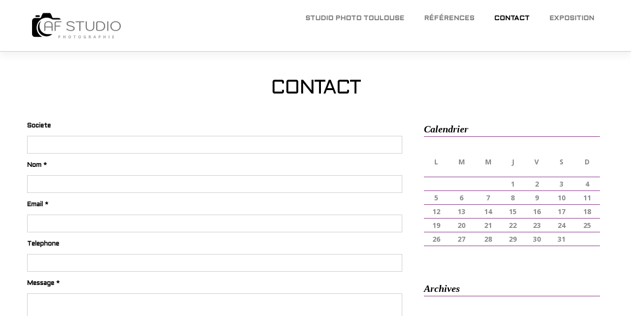

--- FILE ---
content_type: text/html; charset=UTF-8
request_url: http://www.afstudio.fr/contact-photographe-toulouse/
body_size: 37783
content:
<!DOCTYPE html>
<html lang="fr-FR" >
<head>
<meta charset="UTF-8" />
<meta name="viewport" content="width=device-width, initial-scale=1, maximum-scale=1" />

<title>CONTACT &lsaquo; Studio photo Toulouse et photographe immobilier à Toulouse</title>
<link rel="profile" href="http://gmpg.org/xfn/11" />
<link rel="stylesheet" type="text/css" media="all" href="http://www.afstudio.fr/wp-content/themes/mercury/style.css" />
<link rel="pingback" href="http://www.afstudio.fr/xmlrpc.php" />

		<link rel="shortcut icon" href="http://www.afstudio.fr/wordpress/wp-content/uploads/2013/11/favicon.ico" />


<meta name='robots' content='max-image-preview:large' />
<link rel='dns-prefetch' href='//maps.google.com' />
<link rel='dns-prefetch' href='//fonts.googleapis.com' />
<link rel="alternate" type="application/rss+xml" title="Studio photo Toulouse et photographe immobilier à Toulouse &raquo; Flux" href="http://www.afstudio.fr/feed/" />
<link rel="alternate" type="application/rss+xml" title="Studio photo Toulouse et photographe immobilier à Toulouse &raquo; Flux des commentaires" href="http://www.afstudio.fr/comments/feed/" />
<link rel="alternate" type="application/rss+xml" title="Studio photo Toulouse et photographe immobilier à Toulouse &raquo; CONTACT Flux des commentaires" href="http://www.afstudio.fr/contact-photographe-toulouse/feed/" />
<script type="text/javascript">
window._wpemojiSettings = {"baseUrl":"https:\/\/s.w.org\/images\/core\/emoji\/14.0.0\/72x72\/","ext":".png","svgUrl":"https:\/\/s.w.org\/images\/core\/emoji\/14.0.0\/svg\/","svgExt":".svg","source":{"concatemoji":"http:\/\/www.afstudio.fr\/wp-includes\/js\/wp-emoji-release.min.js?ver=6.1.9"}};
/*! This file is auto-generated */
!function(e,a,t){var n,r,o,i=a.createElement("canvas"),p=i.getContext&&i.getContext("2d");function s(e,t){var a=String.fromCharCode,e=(p.clearRect(0,0,i.width,i.height),p.fillText(a.apply(this,e),0,0),i.toDataURL());return p.clearRect(0,0,i.width,i.height),p.fillText(a.apply(this,t),0,0),e===i.toDataURL()}function c(e){var t=a.createElement("script");t.src=e,t.defer=t.type="text/javascript",a.getElementsByTagName("head")[0].appendChild(t)}for(o=Array("flag","emoji"),t.supports={everything:!0,everythingExceptFlag:!0},r=0;r<o.length;r++)t.supports[o[r]]=function(e){if(p&&p.fillText)switch(p.textBaseline="top",p.font="600 32px Arial",e){case"flag":return s([127987,65039,8205,9895,65039],[127987,65039,8203,9895,65039])?!1:!s([55356,56826,55356,56819],[55356,56826,8203,55356,56819])&&!s([55356,57332,56128,56423,56128,56418,56128,56421,56128,56430,56128,56423,56128,56447],[55356,57332,8203,56128,56423,8203,56128,56418,8203,56128,56421,8203,56128,56430,8203,56128,56423,8203,56128,56447]);case"emoji":return!s([129777,127995,8205,129778,127999],[129777,127995,8203,129778,127999])}return!1}(o[r]),t.supports.everything=t.supports.everything&&t.supports[o[r]],"flag"!==o[r]&&(t.supports.everythingExceptFlag=t.supports.everythingExceptFlag&&t.supports[o[r]]);t.supports.everythingExceptFlag=t.supports.everythingExceptFlag&&!t.supports.flag,t.DOMReady=!1,t.readyCallback=function(){t.DOMReady=!0},t.supports.everything||(n=function(){t.readyCallback()},a.addEventListener?(a.addEventListener("DOMContentLoaded",n,!1),e.addEventListener("load",n,!1)):(e.attachEvent("onload",n),a.attachEvent("onreadystatechange",function(){"complete"===a.readyState&&t.readyCallback()})),(e=t.source||{}).concatemoji?c(e.concatemoji):e.wpemoji&&e.twemoji&&(c(e.twemoji),c(e.wpemoji)))}(window,document,window._wpemojiSettings);
</script>
<style type="text/css">
img.wp-smiley,
img.emoji {
	display: inline !important;
	border: none !important;
	box-shadow: none !important;
	height: 1em !important;
	width: 1em !important;
	margin: 0 0.07em !important;
	vertical-align: -0.1em !important;
	background: none !important;
	padding: 0 !important;
}
</style>
	<link rel='stylesheet' id='wp-block-library-css' href='http://www.afstudio.fr/wp-includes/css/dist/block-library/style.min.css?ver=6.1.9' type='text/css' media='all' />
<link rel='stylesheet' id='classic-theme-styles-css' href='http://www.afstudio.fr/wp-includes/css/classic-themes.min.css?ver=1' type='text/css' media='all' />
<style id='global-styles-inline-css' type='text/css'>
body{--wp--preset--color--black: #000000;--wp--preset--color--cyan-bluish-gray: #abb8c3;--wp--preset--color--white: #ffffff;--wp--preset--color--pale-pink: #f78da7;--wp--preset--color--vivid-red: #cf2e2e;--wp--preset--color--luminous-vivid-orange: #ff6900;--wp--preset--color--luminous-vivid-amber: #fcb900;--wp--preset--color--light-green-cyan: #7bdcb5;--wp--preset--color--vivid-green-cyan: #00d084;--wp--preset--color--pale-cyan-blue: #8ed1fc;--wp--preset--color--vivid-cyan-blue: #0693e3;--wp--preset--color--vivid-purple: #9b51e0;--wp--preset--gradient--vivid-cyan-blue-to-vivid-purple: linear-gradient(135deg,rgba(6,147,227,1) 0%,rgb(155,81,224) 100%);--wp--preset--gradient--light-green-cyan-to-vivid-green-cyan: linear-gradient(135deg,rgb(122,220,180) 0%,rgb(0,208,130) 100%);--wp--preset--gradient--luminous-vivid-amber-to-luminous-vivid-orange: linear-gradient(135deg,rgba(252,185,0,1) 0%,rgba(255,105,0,1) 100%);--wp--preset--gradient--luminous-vivid-orange-to-vivid-red: linear-gradient(135deg,rgba(255,105,0,1) 0%,rgb(207,46,46) 100%);--wp--preset--gradient--very-light-gray-to-cyan-bluish-gray: linear-gradient(135deg,rgb(238,238,238) 0%,rgb(169,184,195) 100%);--wp--preset--gradient--cool-to-warm-spectrum: linear-gradient(135deg,rgb(74,234,220) 0%,rgb(151,120,209) 20%,rgb(207,42,186) 40%,rgb(238,44,130) 60%,rgb(251,105,98) 80%,rgb(254,248,76) 100%);--wp--preset--gradient--blush-light-purple: linear-gradient(135deg,rgb(255,206,236) 0%,rgb(152,150,240) 100%);--wp--preset--gradient--blush-bordeaux: linear-gradient(135deg,rgb(254,205,165) 0%,rgb(254,45,45) 50%,rgb(107,0,62) 100%);--wp--preset--gradient--luminous-dusk: linear-gradient(135deg,rgb(255,203,112) 0%,rgb(199,81,192) 50%,rgb(65,88,208) 100%);--wp--preset--gradient--pale-ocean: linear-gradient(135deg,rgb(255,245,203) 0%,rgb(182,227,212) 50%,rgb(51,167,181) 100%);--wp--preset--gradient--electric-grass: linear-gradient(135deg,rgb(202,248,128) 0%,rgb(113,206,126) 100%);--wp--preset--gradient--midnight: linear-gradient(135deg,rgb(2,3,129) 0%,rgb(40,116,252) 100%);--wp--preset--duotone--dark-grayscale: url('#wp-duotone-dark-grayscale');--wp--preset--duotone--grayscale: url('#wp-duotone-grayscale');--wp--preset--duotone--purple-yellow: url('#wp-duotone-purple-yellow');--wp--preset--duotone--blue-red: url('#wp-duotone-blue-red');--wp--preset--duotone--midnight: url('#wp-duotone-midnight');--wp--preset--duotone--magenta-yellow: url('#wp-duotone-magenta-yellow');--wp--preset--duotone--purple-green: url('#wp-duotone-purple-green');--wp--preset--duotone--blue-orange: url('#wp-duotone-blue-orange');--wp--preset--font-size--small: 13px;--wp--preset--font-size--medium: 20px;--wp--preset--font-size--large: 36px;--wp--preset--font-size--x-large: 42px;--wp--preset--spacing--20: 0.44rem;--wp--preset--spacing--30: 0.67rem;--wp--preset--spacing--40: 1rem;--wp--preset--spacing--50: 1.5rem;--wp--preset--spacing--60: 2.25rem;--wp--preset--spacing--70: 3.38rem;--wp--preset--spacing--80: 5.06rem;}:where(.is-layout-flex){gap: 0.5em;}body .is-layout-flow > .alignleft{float: left;margin-inline-start: 0;margin-inline-end: 2em;}body .is-layout-flow > .alignright{float: right;margin-inline-start: 2em;margin-inline-end: 0;}body .is-layout-flow > .aligncenter{margin-left: auto !important;margin-right: auto !important;}body .is-layout-constrained > .alignleft{float: left;margin-inline-start: 0;margin-inline-end: 2em;}body .is-layout-constrained > .alignright{float: right;margin-inline-start: 2em;margin-inline-end: 0;}body .is-layout-constrained > .aligncenter{margin-left: auto !important;margin-right: auto !important;}body .is-layout-constrained > :where(:not(.alignleft):not(.alignright):not(.alignfull)){max-width: var(--wp--style--global--content-size);margin-left: auto !important;margin-right: auto !important;}body .is-layout-constrained > .alignwide{max-width: var(--wp--style--global--wide-size);}body .is-layout-flex{display: flex;}body .is-layout-flex{flex-wrap: wrap;align-items: center;}body .is-layout-flex > *{margin: 0;}:where(.wp-block-columns.is-layout-flex){gap: 2em;}.has-black-color{color: var(--wp--preset--color--black) !important;}.has-cyan-bluish-gray-color{color: var(--wp--preset--color--cyan-bluish-gray) !important;}.has-white-color{color: var(--wp--preset--color--white) !important;}.has-pale-pink-color{color: var(--wp--preset--color--pale-pink) !important;}.has-vivid-red-color{color: var(--wp--preset--color--vivid-red) !important;}.has-luminous-vivid-orange-color{color: var(--wp--preset--color--luminous-vivid-orange) !important;}.has-luminous-vivid-amber-color{color: var(--wp--preset--color--luminous-vivid-amber) !important;}.has-light-green-cyan-color{color: var(--wp--preset--color--light-green-cyan) !important;}.has-vivid-green-cyan-color{color: var(--wp--preset--color--vivid-green-cyan) !important;}.has-pale-cyan-blue-color{color: var(--wp--preset--color--pale-cyan-blue) !important;}.has-vivid-cyan-blue-color{color: var(--wp--preset--color--vivid-cyan-blue) !important;}.has-vivid-purple-color{color: var(--wp--preset--color--vivid-purple) !important;}.has-black-background-color{background-color: var(--wp--preset--color--black) !important;}.has-cyan-bluish-gray-background-color{background-color: var(--wp--preset--color--cyan-bluish-gray) !important;}.has-white-background-color{background-color: var(--wp--preset--color--white) !important;}.has-pale-pink-background-color{background-color: var(--wp--preset--color--pale-pink) !important;}.has-vivid-red-background-color{background-color: var(--wp--preset--color--vivid-red) !important;}.has-luminous-vivid-orange-background-color{background-color: var(--wp--preset--color--luminous-vivid-orange) !important;}.has-luminous-vivid-amber-background-color{background-color: var(--wp--preset--color--luminous-vivid-amber) !important;}.has-light-green-cyan-background-color{background-color: var(--wp--preset--color--light-green-cyan) !important;}.has-vivid-green-cyan-background-color{background-color: var(--wp--preset--color--vivid-green-cyan) !important;}.has-pale-cyan-blue-background-color{background-color: var(--wp--preset--color--pale-cyan-blue) !important;}.has-vivid-cyan-blue-background-color{background-color: var(--wp--preset--color--vivid-cyan-blue) !important;}.has-vivid-purple-background-color{background-color: var(--wp--preset--color--vivid-purple) !important;}.has-black-border-color{border-color: var(--wp--preset--color--black) !important;}.has-cyan-bluish-gray-border-color{border-color: var(--wp--preset--color--cyan-bluish-gray) !important;}.has-white-border-color{border-color: var(--wp--preset--color--white) !important;}.has-pale-pink-border-color{border-color: var(--wp--preset--color--pale-pink) !important;}.has-vivid-red-border-color{border-color: var(--wp--preset--color--vivid-red) !important;}.has-luminous-vivid-orange-border-color{border-color: var(--wp--preset--color--luminous-vivid-orange) !important;}.has-luminous-vivid-amber-border-color{border-color: var(--wp--preset--color--luminous-vivid-amber) !important;}.has-light-green-cyan-border-color{border-color: var(--wp--preset--color--light-green-cyan) !important;}.has-vivid-green-cyan-border-color{border-color: var(--wp--preset--color--vivid-green-cyan) !important;}.has-pale-cyan-blue-border-color{border-color: var(--wp--preset--color--pale-cyan-blue) !important;}.has-vivid-cyan-blue-border-color{border-color: var(--wp--preset--color--vivid-cyan-blue) !important;}.has-vivid-purple-border-color{border-color: var(--wp--preset--color--vivid-purple) !important;}.has-vivid-cyan-blue-to-vivid-purple-gradient-background{background: var(--wp--preset--gradient--vivid-cyan-blue-to-vivid-purple) !important;}.has-light-green-cyan-to-vivid-green-cyan-gradient-background{background: var(--wp--preset--gradient--light-green-cyan-to-vivid-green-cyan) !important;}.has-luminous-vivid-amber-to-luminous-vivid-orange-gradient-background{background: var(--wp--preset--gradient--luminous-vivid-amber-to-luminous-vivid-orange) !important;}.has-luminous-vivid-orange-to-vivid-red-gradient-background{background: var(--wp--preset--gradient--luminous-vivid-orange-to-vivid-red) !important;}.has-very-light-gray-to-cyan-bluish-gray-gradient-background{background: var(--wp--preset--gradient--very-light-gray-to-cyan-bluish-gray) !important;}.has-cool-to-warm-spectrum-gradient-background{background: var(--wp--preset--gradient--cool-to-warm-spectrum) !important;}.has-blush-light-purple-gradient-background{background: var(--wp--preset--gradient--blush-light-purple) !important;}.has-blush-bordeaux-gradient-background{background: var(--wp--preset--gradient--blush-bordeaux) !important;}.has-luminous-dusk-gradient-background{background: var(--wp--preset--gradient--luminous-dusk) !important;}.has-pale-ocean-gradient-background{background: var(--wp--preset--gradient--pale-ocean) !important;}.has-electric-grass-gradient-background{background: var(--wp--preset--gradient--electric-grass) !important;}.has-midnight-gradient-background{background: var(--wp--preset--gradient--midnight) !important;}.has-small-font-size{font-size: var(--wp--preset--font-size--small) !important;}.has-medium-font-size{font-size: var(--wp--preset--font-size--medium) !important;}.has-large-font-size{font-size: var(--wp--preset--font-size--large) !important;}.has-x-large-font-size{font-size: var(--wp--preset--font-size--x-large) !important;}
.wp-block-navigation a:where(:not(.wp-element-button)){color: inherit;}
:where(.wp-block-columns.is-layout-flex){gap: 2em;}
.wp-block-pullquote{font-size: 1.5em;line-height: 1.6;}
</style>
<link rel='stylesheet' id='layerslider_css-css' href='http://www.afstudio.fr/wp-content/plugins/LayerSlider/css/layerslider.css?ver=4.6.5' type='text/css' media='all' />
<link rel='stylesheet' id='animation.css-css' href='http://www.afstudio.fr/wp-content/themes/mercury/css/animation.css?ver=1.7.6' type='text/css' media='all' />
<link rel='stylesheet' id='fancybox-css' href='http://www.afstudio.fr/wp-content/themes/mercury/js/fancybox/jquery.fancybox.css?ver=1.7.6' type='text/css' media='all' />
<link rel='stylesheet' id='custom_css-css' href='http://www.afstudio.fr/wp-content/themes/mercury/templates/custom-css.php?ver=1.7.6' type='text/css' media='all' />
<link rel='stylesheet' id='google_fonts-css' href='http://fonts.googleapis.com/css?family=Aldrich%3A300%2C400%2C600&#038;subset=latin%2Ccyrillic-ext%2Cgreek-ext%2Ccyrillic&#038;ver=6.1.9' type='text/css' media='all' />
<link rel='stylesheet' id='responsive-css' href='http://www.afstudio.fr/wp-content/themes/mercury/templates/responsive-css.php?ver=6.1.9' type='text/css' media='all' />
<script type='text/javascript' src='http://www.afstudio.fr/wp-includes/js/jquery/jquery.min.js?ver=3.6.1' id='jquery-core-js'></script>
<script type='text/javascript' src='http://www.afstudio.fr/wp-includes/js/jquery/jquery-migrate.min.js?ver=3.3.2' id='jquery-migrate-js'></script>
<script type='text/javascript' src='http://www.afstudio.fr/wp-content/plugins/LayerSlider/js/layerslider.kreaturamedia.jquery.js?ver=4.6.5' id='layerslider_js-js'></script>
<script type='text/javascript' src='http://www.afstudio.fr/wp-content/plugins/LayerSlider/js/jquery-easing-1.3.js?ver=1.3.0' id='jquery_easing-js'></script>
<script type='text/javascript' src='http://www.afstudio.fr/wp-content/plugins/LayerSlider/js/jquerytransit.js?ver=0.9.9' id='transit-js'></script>
<script type='text/javascript' src='http://www.afstudio.fr/wp-content/plugins/LayerSlider/js/layerslider.transitions.js?ver=4.6.5' id='layerslider_transitions-js'></script>
<script type='text/javascript' src='http://www.afstudio.fr/wp-content/uploads/layerslider.custom.transitions.js?ver=4.6.5' id='layerslider_custom_transitions-js'></script>
<link rel="https://api.w.org/" href="http://www.afstudio.fr/wp-json/" /><link rel="alternate" type="application/json" href="http://www.afstudio.fr/wp-json/wp/v2/pages/30" /><link rel="EditURI" type="application/rsd+xml" title="RSD" href="http://www.afstudio.fr/xmlrpc.php?rsd" />
<link rel="wlwmanifest" type="application/wlwmanifest+xml" href="http://www.afstudio.fr/wp-includes/wlwmanifest.xml" />
<meta name="generator" content="WordPress 6.1.9" />
<link rel="canonical" href="http://www.afstudio.fr/contact-photographe-toulouse/" />
<link rel='shortlink' href='http://www.afstudio.fr/?p=30' />
<link rel="alternate" type="application/json+oembed" href="http://www.afstudio.fr/wp-json/oembed/1.0/embed?url=http%3A%2F%2Fwww.afstudio.fr%2Fcontact-photographe-toulouse%2F" />
<link rel="alternate" type="text/xml+oembed" href="http://www.afstudio.fr/wp-json/oembed/1.0/embed?url=http%3A%2F%2Fwww.afstudio.fr%2Fcontact-photographe-toulouse%2F&#038;format=xml" />
<style type="text/css">.recentcomments a{display:inline !important;padding:0 !important;margin:0 !important;}</style><link rel="icon" href="http://www.afstudio.fr/wp-content/uploads/2025/09/cropped-logo-carre-2025-32x32.png" sizes="32x32" />
<link rel="icon" href="http://www.afstudio.fr/wp-content/uploads/2025/09/cropped-logo-carre-2025-192x192.png" sizes="192x192" />
<link rel="apple-touch-icon" href="http://www.afstudio.fr/wp-content/uploads/2025/09/cropped-logo-carre-2025-180x180.png" />
<meta name="msapplication-TileImage" content="http://www.afstudio.fr/wp-content/uploads/2025/09/cropped-logo-carre-2025-270x270.png" />

</head>

<body class="page-template page-template-contact page-template-contact-php page page-id-30" >
		<input type="hidden" id="pp_enable_reflection" name="pp_enable_reflection" value="true"/>
	<input type="hidden" id="pp_enable_right_click" name="pp_enable_right_click" value="true"/>
	<input type="hidden" id="pp_right_click_text" name="pp_right_click_text" value="Copyright Alexis Frespuech - Utilisation interdite sans l accord de l auteur"/>
	<input type="hidden" id="pp_enable_dragging" name="pp_enable_dragging" value="true"/>
	<input type="hidden" id="pp_gallery_auto_info" name="pp_gallery_auto_info" value=""/>
	<input type="hidden" id="pp_image_path" name="pp_image_path" value="http://www.afstudio.fr/wp-content/themes/mercury/images/"/>
	<input type="hidden" id="pp_homepage_url" name="pp_homepage_url" value="http://www.afstudio.fr"/>
	<input type="hidden" id="pp_blog_ajax_search" name="pp_blog_ajax_search" value=""/>
	<input type="hidden" id="pp_gallery_auto_info" name="pp_gallery_auto_info" value=""/>
	
		<input type="hidden" id="pp_footer_style" name="pp_footer_style" value="3"/>
	
	<!-- Begin mobile menu -->
	<div class="mobile_menu_wrapper">
	    <div class="menu-main-menu-container"><ul id="mobile_main_menu" class="mobile_main_nav"><li id="menu-item-36" class="menu-item menu-item-type-post_type menu-item-object-page menu-item-home menu-item-has-children menu-item-36"><a title="Photographe et studio photo à Toulouse" href="http://www.afstudio.fr/">STUDIO PHOTO TOULOUSE</a>
<ul class="sub-menu">
	<li id="menu-item-164" class="menu-item menu-item-type-post_type menu-item-object-page menu-item-has-children menu-item-164"><a title="photographe immobilier a Toulouse" href="http://www.afstudio.fr/photographe-immobilier/">Immobilier</a>
	<ul class="sub-menu">
		<li id="menu-item-1743" class="menu-item menu-item-type-post_type menu-item-object-page menu-item-1743"><a title="Photographe immobilier Toulouse" href="http://www.afstudio.fr/photographe-immobilier/immobilier/">Immobilier Toulouse</a></li>
		<li id="menu-item-2231" class="menu-item menu-item-type-post_type menu-item-object-page menu-item-2231"><a href="http://www.afstudio.fr/photographe-immobilier/photos-pour-appartements-airbnb-a-toulouse/">Airbnb</a></li>
		<li id="menu-item-2245" class="menu-item menu-item-type-post_type menu-item-object-page menu-item-2245"><a href="http://www.afstudio.fr/photographe-immobilier/photos-pour-architectes-dinterieur/">Architectes d’intérieur</a></li>
	</ul>
</li>
	<li id="menu-item-1929" class="menu-item menu-item-type-post_type menu-item-object-page menu-item-has-children menu-item-1929"><a title="Photographe, produits, photographe bijoux à Toulouse" href="http://www.afstudio.fr/photographe-packshot-toulouse/">Photos Produits – Bijoux</a>
	<ul class="sub-menu">
		<li id="menu-item-272" class="menu-item menu-item-type-post_type menu-item-object-page menu-item-272"><a title="Photographe bijoux Toulouse" href="http://www.afstudio.fr/photographe-packshot-toulouse/packshot-bijoux-toulouse/">Packshot bijoux</a></li>
		<li id="menu-item-288" class="menu-item menu-item-type-post_type menu-item-object-page menu-item-288"><a title="Photographe packshots Toulouse" href="http://www.afstudio.fr/photographe-packshot-toulouse/packshot-objets/">Packshot produits</a></li>
		<li id="menu-item-2522" class="menu-item menu-item-type-post_type menu-item-object-galleries menu-item-2522"><a href="http://www.afstudio.fr/galleries/ambiance/">Produits mis en scène</a></li>
	</ul>
</li>
	<li id="menu-item-150" class="menu-item menu-item-type-post_type menu-item-object-page menu-item-150"><a title="Photographe portraits à Toulouse" href="http://www.afstudio.fr/photographe-portraits-toulouse/">PORTRAITS</a></li>
	<li id="menu-item-85" class="menu-item menu-item-type-post_type menu-item-object-page menu-item-has-children menu-item-85"><a title="Photos Industrielles Toulouse" href="http://www.afstudio.fr/photos-industrielles-toulouse/">INDUSTRIE</a>
	<ul class="sub-menu">
		<li id="menu-item-2619" class="menu-item menu-item-type-post_type menu-item-object-page menu-item-2619"><a href="http://www.afstudio.fr/sati/">SATI</a></li>
		<li id="menu-item-2636" class="menu-item menu-item-type-post_type menu-item-object-page menu-item-2636"><a href="http://www.afstudio.fr/ateliers-zelij/">ATELIERS ZELIJ</a></li>
		<li id="menu-item-1088" class="menu-item menu-item-type-post_type menu-item-object-page menu-item-1088"><a href="http://www.afstudio.fr/photos-industrielles-toulouse/photographe-objets-industriels/">DELAIR TECH</a></li>
		<li id="menu-item-841" class="menu-item menu-item-type-post_type menu-item-object-page menu-item-841"><a href="http://www.afstudio.fr/photographe-aeronautique-toulouse/">THALES</a></li>
		<li id="menu-item-666" class="menu-item menu-item-type-post_type menu-item-object-page menu-item-666"><a href="http://www.afstudio.fr/photos-industrielles-toulouse/photographe-societe-hydroelectrique-du-midi/">SHEM – GDF SUEZ</a></li>
	</ul>
</li>
</ul>
</li>
<li id="menu-item-42" class="menu-item menu-item-type-post_type menu-item-object-page menu-item-42"><a title="Références photographe professionnel Toulouse" href="http://www.afstudio.fr/references-photographe-toulouse/">RéFéRENCES</a></li>
<li id="menu-item-37" class="menu-item menu-item-type-post_type menu-item-object-page current-menu-item page_item page-item-30 current_page_item menu-item-37"><a title="contact photographe immobilier Toulouse" href="http://www.afstudio.fr/contact-photographe-toulouse/" aria-current="page">CONTACT</a></li>
<li id="menu-item-2551" class="menu-item menu-item-type-post_type menu-item-object-galleries menu-item-2551"><a href="http://www.afstudio.fr/galleries/expo-photo/">EXPOSITION</a></li>
</ul></div>	</div>
	<!-- End mobile menu -->

	<!-- Begin template wrapper -->
	<div id="wrapper">
	
	<div class="top_bar ">
	
		<div id="mobile_nav_icon"></div>
	
		<div id="menu_wrapper">
			
			<!-- Begin logo -->	
						    <a id="custom_logo" class="logo_wrapper" href="http://www.afstudio.fr">
			    	<img src="http://www.afstudio.fr/wp-content/uploads/2025/09/logo-2025.png" alt=""/>
			    </a>
						<!-- End logo -->
			
		    <!-- Begin main nav -->
		    <div id="nav_wrapper">
		    	<div class="nav_wrapper_inner">
		    				    		<div id="menu_border_wrapper">
		    			<div class="menu-main-menu-container"><ul id="main_menu" class="nav"><li class="menu-item menu-item-type-post_type menu-item-object-page menu-item-home menu-item-has-children menu-item-36"><a title="Photographe et studio photo à Toulouse" href="http://www.afstudio.fr/">STUDIO PHOTO TOULOUSE</a>
<ul class="sub-menu">
	<li class="menu-item menu-item-type-post_type menu-item-object-page menu-item-has-children menu-item-164"><a title="photographe immobilier a Toulouse" href="http://www.afstudio.fr/photographe-immobilier/">Immobilier</a>
	<ul class="sub-menu">
		<li class="menu-item menu-item-type-post_type menu-item-object-page menu-item-1743"><a title="Photographe immobilier Toulouse" href="http://www.afstudio.fr/photographe-immobilier/immobilier/">Immobilier Toulouse</a></li>
		<li class="menu-item menu-item-type-post_type menu-item-object-page menu-item-2231"><a href="http://www.afstudio.fr/photographe-immobilier/photos-pour-appartements-airbnb-a-toulouse/">Airbnb</a></li>
		<li class="menu-item menu-item-type-post_type menu-item-object-page menu-item-2245"><a href="http://www.afstudio.fr/photographe-immobilier/photos-pour-architectes-dinterieur/">Architectes d’intérieur</a></li>
	</ul>
</li>
	<li class="menu-item menu-item-type-post_type menu-item-object-page menu-item-has-children menu-item-1929"><a title="Photographe, produits, photographe bijoux à Toulouse" href="http://www.afstudio.fr/photographe-packshot-toulouse/">Photos Produits – Bijoux</a>
	<ul class="sub-menu">
		<li class="menu-item menu-item-type-post_type menu-item-object-page menu-item-272"><a title="Photographe bijoux Toulouse" href="http://www.afstudio.fr/photographe-packshot-toulouse/packshot-bijoux-toulouse/">Packshot bijoux</a></li>
		<li class="menu-item menu-item-type-post_type menu-item-object-page menu-item-288"><a title="Photographe packshots Toulouse" href="http://www.afstudio.fr/photographe-packshot-toulouse/packshot-objets/">Packshot produits</a></li>
		<li class="menu-item menu-item-type-post_type menu-item-object-galleries menu-item-2522"><a href="http://www.afstudio.fr/galleries/ambiance/">Produits mis en scène</a></li>
	</ul>
</li>
	<li class="menu-item menu-item-type-post_type menu-item-object-page menu-item-150"><a title="Photographe portraits à Toulouse" href="http://www.afstudio.fr/photographe-portraits-toulouse/">PORTRAITS</a></li>
	<li class="menu-item menu-item-type-post_type menu-item-object-page menu-item-has-children menu-item-85"><a title="Photos Industrielles Toulouse" href="http://www.afstudio.fr/photos-industrielles-toulouse/">INDUSTRIE</a>
	<ul class="sub-menu">
		<li class="menu-item menu-item-type-post_type menu-item-object-page menu-item-2619"><a href="http://www.afstudio.fr/sati/">SATI</a></li>
		<li class="menu-item menu-item-type-post_type menu-item-object-page menu-item-2636"><a href="http://www.afstudio.fr/ateliers-zelij/">ATELIERS ZELIJ</a></li>
		<li class="menu-item menu-item-type-post_type menu-item-object-page menu-item-1088"><a href="http://www.afstudio.fr/photos-industrielles-toulouse/photographe-objets-industriels/">DELAIR TECH</a></li>
		<li class="menu-item menu-item-type-post_type menu-item-object-page menu-item-841"><a href="http://www.afstudio.fr/photographe-aeronautique-toulouse/">THALES</a></li>
		<li class="menu-item menu-item-type-post_type menu-item-object-page menu-item-666"><a href="http://www.afstudio.fr/photos-industrielles-toulouse/photographe-societe-hydroelectrique-du-midi/">SHEM – GDF SUEZ</a></li>
	</ul>
</li>
</ul>
</li>
<li class="menu-item menu-item-type-post_type menu-item-object-page menu-item-42"><a title="Références photographe professionnel Toulouse" href="http://www.afstudio.fr/references-photographe-toulouse/">RéFéRENCES</a></li>
<li class="menu-item menu-item-type-post_type menu-item-object-page current-menu-item page_item page-item-30 current_page_item menu-item-37"><a title="contact photographe immobilier Toulouse" href="http://www.afstudio.fr/contact-photographe-toulouse/" aria-current="page">CONTACT</a></li>
<li class="menu-item menu-item-type-post_type menu-item-object-galleries menu-item-2551"><a href="http://www.afstudio.fr/galleries/expo-photo/">EXPOSITION</a></li>
</ul></div>		    		</div>
		    	</div>
		    </div>
		    
		    <!-- End main nav -->

		    </div>
		</div>
<br class="clear"/>


<div id="page_caption">
	<h1 class="cufon">CONTACT</h1>
	</div>

<div id="page_content_wrapper">

    <div class="inner">
    
	    <div class="sidebar_content">
	    
	    			

    			
    			    	
	    	<!-- Begin main content -->
    			    			<div id="reponse_msg"><ul></ul></div>
    			
    			<form id="contact_form" method="post" action="/wp-admin/admin-ajax.php">
	    			<input type="hidden" id="action" name="action" value="pp_contact_mailer"/>

    							    					
			    					<label for="company">Societe</label>
			        				<input id="company" name="company" type="text" class="required_field" style="width:96%"/>
			        				<br/>			
			    				    					<label for="your_name">Nom *</label>
			        				<input id="your_name" name="your_name" type="text" class="required_field" style="width:96%"/>
			        				<br/>		
			    				    					
			    					<label for="email">Email *</label>
			        				<input id="email" name="email" type="text" class="required_field email" style="width:96%"/>
			        				<br/>			
			    				    					
			    					<label for="phone">Telephone</label>
			        				<input id="phone" name="phone" type="text" class="required_field" style="width:96%"/>
			        				<br/>		
			    				    					
			    					<label for="message">Message *</label>
			        				<textarea id="message" name="message" rows="7" cols="10" class="required_field" style="width:96%"></textarea>
			        				<br/>			
			    				    	
			    	<p>
    					<input id="contact_submit_btn" type="submit" value="Envoyer"/>
			    	</p>
    			</form>
    	<!-- End main content -->
    	</div>
    	
    	<div class="sidebar_wrapper">
    	    <div class="sidebar">
    	    	
    	    	<div class="content">
    	    	
    	    		<ul class="sidebar_widget">
    	    			<li id="calendar-2" class="widget widget_calendar"><h2 class="widgettitle">Calendrier</h2>
<div id="calendar_wrap" class="calendar_wrap"><table id="wp-calendar" class="wp-calendar-table">
	<caption>janvier 2026</caption>
	<thead>
	<tr>
		<th scope="col" title="lundi">L</th>
		<th scope="col" title="mardi">M</th>
		<th scope="col" title="mercredi">M</th>
		<th scope="col" title="jeudi">J</th>
		<th scope="col" title="vendredi">V</th>
		<th scope="col" title="samedi">S</th>
		<th scope="col" title="dimanche">D</th>
	</tr>
	</thead>
	<tbody>
	<tr>
		<td colspan="3" class="pad">&nbsp;</td><td>1</td><td>2</td><td>3</td><td>4</td>
	</tr>
	<tr>
		<td>5</td><td>6</td><td>7</td><td>8</td><td>9</td><td>10</td><td>11</td>
	</tr>
	<tr>
		<td>12</td><td>13</td><td>14</td><td>15</td><td>16</td><td>17</td><td>18</td>
	</tr>
	<tr>
		<td>19</td><td>20</td><td>21</td><td>22</td><td id="today">23</td><td>24</td><td>25</td>
	</tr>
	<tr>
		<td>26</td><td>27</td><td>28</td><td>29</td><td>30</td><td>31</td>
		<td class="pad" colspan="1">&nbsp;</td>
	</tr>
	</tbody>
	</table><nav aria-label="Mois précédents et suivants" class="wp-calendar-nav">
		<span class="wp-calendar-nav-prev">&nbsp;</span>
		<span class="pad">&nbsp;</span>
		<span class="wp-calendar-nav-next">&nbsp;</span>
	</nav></div></li>
<li id="archives-2" class="widget widget_archive"><h2 class="widgettitle">Archives</h2>

			<ul>
							</ul>

			</li>
    	    		</ul>
    	    		
    	    	</div>
    	    
    	    </div>
    
    	    </div>
    	</div>
    	
<br class="clear"/><br/>
	

</div>

<div class="footer_bar ">
		<div id="footer" class="">
	<ul class="sidebar_widget three">
	    <li id="text-2" class="widget widget_text"><h2 class="widgettitle">Contacts</h2>
			<div class="textwidget">AF STUDIO :<br>
Siège social : 13 rue des Chalets - 31000 Toulouse
<br>Studio : 62 av Honoré Serres - 31000 Toulouse<br>
Tél. 06 11 15 37 79 - contact@afstudio.fr</div>
		</li>
<li id="text-3" class="widget widget_text"><h2 class="widgettitle">Photographe Toulouse</h2>
			<div class="textwidget"><p>Photographe immobilier, studio photo, bijoux, montres, packshot et objets publicitaires.<br />
Portraits.<br />
Visites virtuelles Matterport. Drone</p>
</div>
		</li>
<li id="text-4" class="widget widget_text">			<div class="textwidget"><table style="width: 181px;" cellpadding="0" cellspacing="0"><tr><td><a href="http://www.houzz.fr/pro/contact7274/af-studio"><img src="http://st.hzcdn.com/static_fr-FR/badge181_25@2x.png" alt="Alexis Frespuech sur TOULOUSE, FR sur Houzz" width="181" height="25" border="0" /></a></td></tr></table></div>
		</li>
<li id="block-2" class="widget widget_block widget_text">
<p><a href="https://www.iubenda.com/privacy-policy/63022663">Politique de confidentialité</a></p>
</li>
<li id="block-3" class="widget widget_block widget_text">
<p><a href="https://www.iubenda.com/privacy-policy/63022663/cookie-policy">Politique relative aux Cookies</a></p>
</li>
<li id="block-4" class="widget widget_block widget_text">
<p><a href="https://www.iubenda.com/conditions-generales/63022663">Conditions Générales</a></p>
</li>
	</ul>
	
	<br class="clear"/>
	</div>
	
	<div class="footer_bar_wrapper ">
				<div class="social_wrapper">
		    <ul>
		    			    			    			    			    			    			    			    			    			    			        		        <li class="instagram"><a target="_blank" title="Instagram" href="http://instagram.com/af_studio_toulouse"><img src="http://www.afstudio.fr/wp-content/themes/mercury/images/social/instagram.png" alt=""/></a></li>
		        		    </ul>
		</div>
			    <div id="copyright">© Copyright Alexis Frespuech photographe immobilier Toulouse - Studio photo Toulouse - Packshot - visites virtuelles - drone</div>	    
	    <div id="toTop">
		<img src="http://www.afstudio.fr/wp-content/themes/mercury/images/arrow_up_24x24.png" alt=""/>
	</div>
	</div>
</div>

<script type='text/javascript' src='http://maps.google.com/maps/api/js?sensor=false&#038;ver=1.7.6' id='google_maps-js'></script>
<script type='text/javascript' src='http://www.afstudio.fr/wp-includes/js/swfobject.js?ver=2.2-20120417' id='swfobject-js'></script>
<script type='text/javascript' src='http://www.afstudio.fr/wp-content/themes/mercury/js/fancybox/jquery.fancybox.js?ver=1.7.6' id='fancybox-js'></script>
<script type='text/javascript' src='http://www.afstudio.fr/wp-content/themes/mercury/js/jwplayer.js?ver=1.7.6' id='jwplayer.js-js'></script>
<script type='text/javascript' src='http://www.afstudio.fr/wp-content/themes/mercury/js/jquery.easing.js?ver=1.7.6' id='jquery.easing.js-js'></script>
<script type='text/javascript' src='http://www.afstudio.fr/wp-content/themes/mercury/js/fancybox/jquery.fancybox.js?ver=1.7.6' id='fancybox/jquery.fancybox.js-js'></script>
<script type='text/javascript' src='http://www.afstudio.fr/wp-content/themes/mercury/js/fancybox/jquery.mousewheel-3.0.6.pack.js?ver=1.7.6' id='fancybox/jquery.mousewheel-3.0.6.pack.js-js'></script>
<script type='text/javascript' src='http://www.afstudio.fr/wp-content/themes/mercury/js/jquery.touchwipe.1.1.1.js?ver=1.7.6' id='jquery.touchwipe.1.1.1.js-js'></script>
<script type='text/javascript' src='http://www.afstudio.fr/wp-content/themes/mercury/js/gmap.js?ver=1.7.6' id='gmap.js-js'></script>
<script type='text/javascript' src='http://www.afstudio.fr/wp-content/themes/mercury/js/jquery.validate.js?ver=1.7.6' id='jquery.validate.js-js'></script>
<script type='text/javascript' src='http://www.afstudio.fr/wp-content/themes/mercury/js/browser.js?ver=1.7.6' id='browser.js-js'></script>
<script type='text/javascript' src='http://www.afstudio.fr/wp-content/themes/mercury/js/waypoints.min.js?ver=1.7.6' id='waypoints.min.js-js'></script>
<script type='text/javascript' src='http://www.afstudio.fr/wp-content/themes/mercury/js/jquery.flip.min.js?ver=1.7.6' id='jquery.flip.min.js-js'></script>
<script type='text/javascript' src='http://www.afstudio.fr/wp-content/themes/mercury/js/jquery.ppflip.js?ver=1.7.6' id='jquery.ppflip.js-js'></script>
<script type='text/javascript' src='http://www.afstudio.fr/wp-content/themes/mercury/js/jquery.isotope.js?ver=1.7.6' id='jquery.isotope.js-js'></script>
<script type='text/javascript' src='http://www.afstudio.fr/wp-content/themes/mercury/js/supersized.3.1.3.js?ver=1.7.6' id='supersized.3.1.3.js-js'></script>
<script type='text/javascript' src='http://www.afstudio.fr/wp-content/themes/mercury/js/supersized.shutter.js?ver=1.7.6' id='supersized.shutter.js-js'></script>
<script type='text/javascript' src='http://www.afstudio.fr/wp-content/themes/mercury/js/jquery.masory.js?ver=1.7.6' id='jquery.masory.js-js'></script>
<script type='text/javascript' src='http://www.afstudio.fr/wp-content/themes/mercury/js/custom.js?ver=1.7.6' id='custom.js-js'></script>
<script type='text/javascript' src='http://www.afstudio.fr/wp-content/themes/mercury/templates/script-contact-form.php?ver=1.7.6' id='script-contact-form-js'></script>
</body>
</html>
		

--- FILE ---
content_type: text/css
request_url: http://www.afstudio.fr/wp-content/themes/mercury/style.css
body_size: 508
content:
/*
Theme Name: Mercury
Theme URI: http://themes.themegoods2.com/mercury
Description: Premium Template for Photography Portfolio
Version: 1.7.6
Tags: gray, black, white, fixed-width, custom-header, custom-background, threaded-comments, translation-ready, editor-style, custom-menu
Author: Peerapong Pulpipatnan
Author URI: http://themeforest.net/user/peerapong
License: GNU General Public License
License URI: http://themeforest.net/licenses/regular_extended
Text Domain: mercury
*/

@import "css/screen.css";

--- FILE ---
content_type: application/x-javascript
request_url: http://www.afstudio.fr/wp-content/themes/mercury/templates/script-contact-form.php?ver=1.7.6
body_size: 1344
content:

$j(document).ready(function() {
	$j('form#contact_form').submit(function() {
		$j('form#contact_form .error').remove();
		var hasError = false;
		$j('.required_field').each(function() {
			if(jQuery.trim($j(this).val()) == '') {
				var labelText = $j(this).prev('label').text();
				$j('#reponse_msg ul').append('<li class="error">Please enter '+labelText+'.</li>');
				hasError = true;
			} else if($j(this).hasClass('email')) {
				var emailReg = /^([\w-\.]+@([\w-]+\.)+[\w-]{2,4})?$/;
				if(!emailReg.test(jQuery.trim($j(this).val()))) {
					var labelText = $j(this).prev('label').text();
					$j('#reponse_msg ul').append('<li class="error">Please enter valid '+labelText+'.</li>');
					hasError = true;
				}
			}
		});
		if(!hasError) {
			$j('#contact_submit_btn').fadeOut('normal', function() {
				$j(this).parent().append('<img src="http://www.afstudio.fr/wp-content/themes/mercury/images/loading.gif" alt="Loading" />');
			});
			
			var siteBaseURL = $j('#pp_homepage_url').val();
			var actionUrl = siteBaseURL+"/wp-admin/admin-ajax.php";

			$j.ajax({
			    type: 'GET',
			    url: actionUrl,
			    data: $j('#contact_form').serialize(),
			    success: function(results){
			    	$j('#contact_form').hide();
			    	$j('#reponse_msg').html(results);
			    }
			});
		}
		
		return false;
		
	});
});